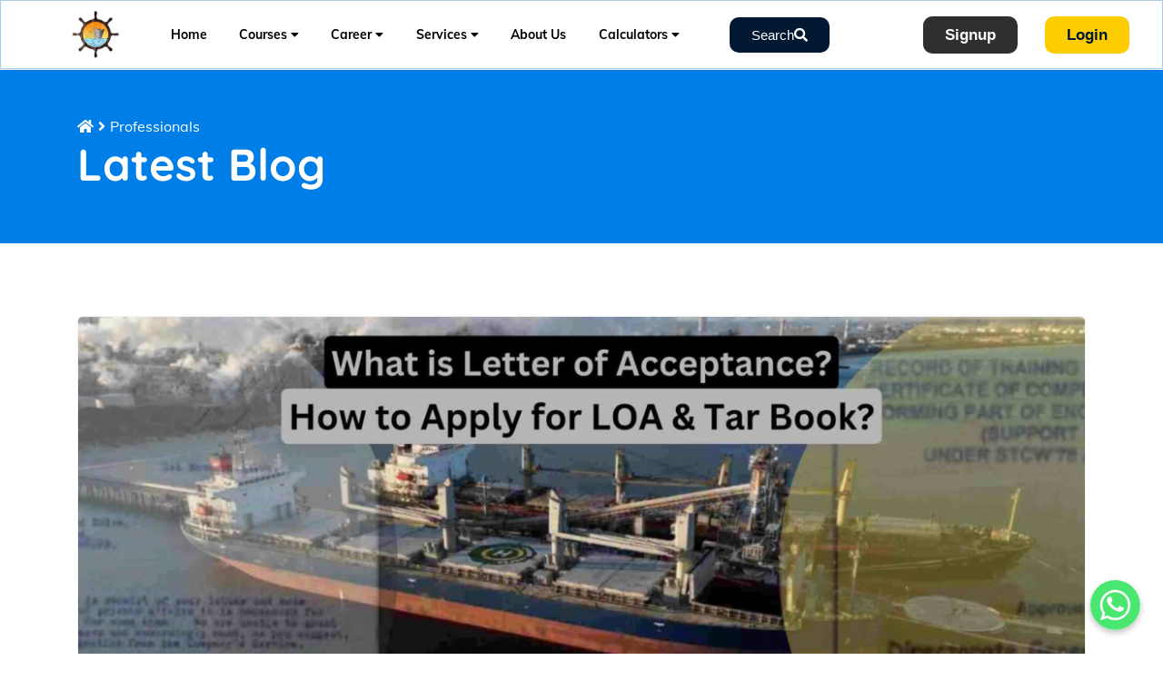

--- FILE ---
content_type: text/javascript
request_url: https://www.merchantnavydecoded.com/wp-content/cache/min/1/wp-content/header.js?ver=1769142693
body_size: 553
content:
document.addEventListener('DOMContentLoaded',()=>{const courseElements=document.querySelectorAll('.tutor-course-name');courseElements.forEach(element=>{const title=element.getAttribute('title');if((title&&title.includes('EXCELLENCE')&&title!="ETO COC EXCELLENCE PACKAGE"&&title!="MEO CLASS 2 EXCELLENCE PACKAGE")||title=='MND FLIX'){const parentCard=element.closest('.tutor-card');if(parentCard){parentCard.classList.add('EXCELLENCE')}}});const menuToggle=document.querySelector('.menu-toggle');const menu=document.querySelector('.menu');menuToggle.addEventListener('click',()=>{menu.classList.toggle('show')});const menuTriggers=document.querySelectorAll('.menu-trigger');menuTriggers.forEach(trigger=>{trigger.addEventListener('click',(e)=>{const dropdownContent=trigger.closest('.dropdown').querySelector('.dropdown-content');const allDropdownContents=document.querySelectorAll('.dropdown-content');allDropdownContents.forEach(content=>{if(content!==dropdownContent){content.style.display='none'}});dropdownContent.style.display=dropdownContent.style.display==='block'?'none':'block'})});const subTriggers=document.querySelectorAll('.sub-trigger');subTriggers.forEach(trigger=>{trigger.addEventListener('click',(e)=>{const dropdownContents=trigger.closest('.sub-dropdown').querySelector('.sub-dropdown-content');const dropdownSpan=trigger.closest('.sub-dropdown');const allSubDropdownContents=document.querySelectorAll('.sub-dropdown-content');allSubDropdownContents.forEach(content=>{if(content!==dropdownContents){content.style.display='none'}});dropdownContents.style.display=dropdownContents.style.display==='block'?'none':'block'})});document.addEventListener('click',(e)=>{if(!e.target.closest('.dropdown')){document.querySelectorAll('.dropdown-content').forEach(content=>{content.style.display='none'})}
if(!e.target.closest('.sub-dropdown')){document.querySelectorAll('.sub-dropdown-content').forEach(content=>{content.style.display='none'})}})})